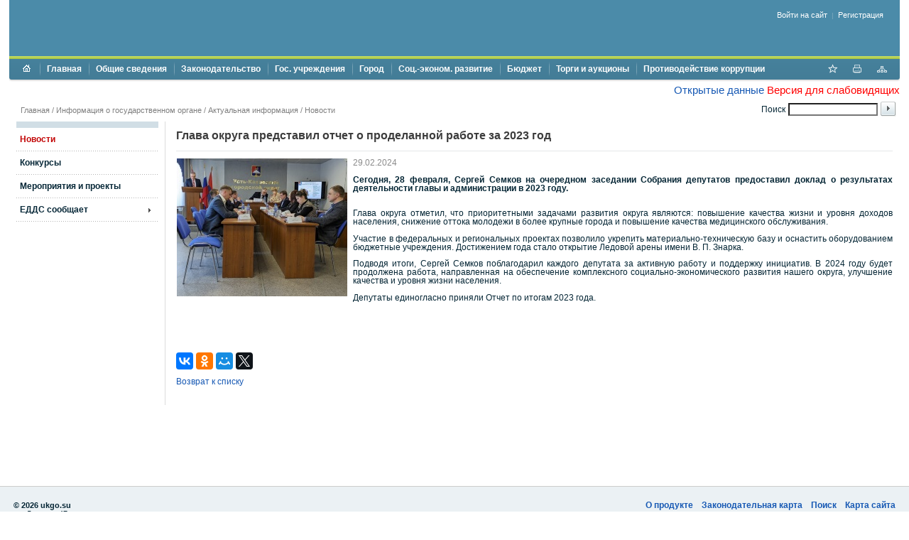

--- FILE ---
content_type: text/html; charset=UTF-8
request_url: https://admust-katav.ru/about/info/news/34656/
body_size: 14988
content:
<!DOCTYPE html PUBLIC "-//W3C//DTD XHTML 1.0 Transitional//EN" "http://www.w3.org/TR/xhtml1/DTD/xhtml1-transitional.dtd">
<html xmlns="http://www.w3.org/1999/xhtml" xml:lang="ru" lang="ru">
<head>
<meta name="google-site-verification" content="0_c5s10X7UYhP8Ji17KBvLcM-vRv2mo3zg9zvAs-5gk" />
<meta name="yandex-verification" content="149b7aa10770296f" />
<meta name="yandex-verification" content="1d863af1ccdda949" />
<meta 
	name="sputnik-verification" 
	content="a7dAQwHL1zobBnVp"
/>
<meta http-equiv="Content-Type" content="text/html; charset=UTF-8" />
<meta name="robots" content="index, follow" />
<meta name="keywords" content="государство Россия Российская Федерация" />
<meta name="description" content="Портал государственной организации" />
<link href="/bitrix/cache/css/s1/modern/page_4ba9e67e7ebfe29bf908fc96766f5f46/page_4ba9e67e7ebfe29bf908fc96766f5f46_v1.css?1748617818351" type="text/css"  rel="stylesheet" />
<link href="/bitrix/cache/css/s1/modern/template_fe153a42b78a09e87397ed438b1bf052/template_fe153a42b78a09e87397ed438b1bf052_v1.css?174861777126569" type="text/css"  data-template-style="true" rel="stylesheet" />
<script src="/bitrix/js/main/jquery/jquery-1.12.4.min.js?172715467197163"></script>


<script  src="/bitrix/cache/js/s1/modern/template_f52604c4e5a7f930ea3c03efbafb988d/template_f52604c4e5a7f930ea3c03efbafb988d_v1.js?174861777114119"></script>

<meta http-equiv="X-UA-Compatible" content="IE=7" />
<link rel="stylesheet" type="text/css" media="print" href="/bitrix/templates/modern/print.css" />
<link rel="alternate stylesheet" type="text/css" media="screen,projection" href="/bitrix/templates/modern/print.css" title="print" />
<title>Глава округа представил отчет о проделанной работе за 2023 год - Администрация Усть-Катавского городского округа</title>

<!--[if lt IE 6]><style type="text/css">#main-page{width:100%;} #page-content{width:100%;}</style><![endif]-->
<script type="text/javascript" src="/bitrix/templates/modern/script.js"></script>
<link rel="stylesheet" href="/banner-resources/banner.css">
</head>
<body>
 <script type="text/javascript">
       (function(d, t, p) {
           var j = d.createElement(t); j.async = true; j.type = "text/javascript";
           j.src = ("https:" == p ? "https:" : "http:") + "//stat.sputnik.ru/cnt.js";
           var s = d.getElementsByTagName(t)[0]; s.parentNode.insertBefore(j, s);
       })(document, "script", document.location.protocol);
    </script>


<div id="panel"></div>
          

<div id="page-container">
	<a href="#" onclick="return BackToDesignMode();" id="print-link-back">Вернуться к обычному виду</a>
	<div id="header">
      <div id="flash" style="padding:0;margin:0;"><div id="flash-replace">&nbsp;</div></div>
<script type="text/javascript"> 
var flashvars = {
  reg: '74',
  txt1: 'Администрация Усть-Катавского городского округа',
  txt2: 'официальный сайт',
  bgcolor: '0x4B8BA9',
  txt1c: '0x1759b4',
  txt2c: '0x1759b4',
  pict: '/images/coats/user/coat.png',
  onoff: '0'};
var params = {
  'wmode': 'transparent',
  'bgcolor': 'transparent',
  'menu': 'false'
};
var attributes = {};

swfobject.embedSWF("/bitrix/templates/modern/components/gosportal/header/color/map.swf", "flash-replace", "100%", "118", "9.0.0", "", flashvars, params, attributes);
</script>      <div id="auth">
        
<div id="login-form-window">
<div id="login-form-window-header">
<div onclick="return authFormWindow.CloseLoginForm()" id="close-form-window" title="Закрыть окно">Закрыть</div><b>Авторизация</b>
</div>
<form method="post" target="_top" action="/about/info/news/34656/?login=yes">
			<input type='hidden' name='backurl' value='/about/info/news/34656/' />
			<input type="hidden" name="AUTH_FORM" value="Y" />
	<input type="hidden" name="TYPE" value="AUTH" />
	<table align="center" cellspacing="0" cellpadding="4">
		<tr>
			<td align="right" width="30%">Логин:</td>
			<td><input type="text" name="USER_LOGIN" id="auth-user-login" maxlength="50" value="" size="12" tabindex="1" /></td>
		</tr>
		<tr>
			<td align="right">Пароль:</td>
			<td><input type="password" name="USER_PASSWORD" maxlength="50" size="12" tabindex="2" /><br /></td>
		</tr>
				<tr>
			<td></td>
			<td><input type="checkbox" id="USER_REMEMBER" name="USER_REMEMBER" value="Y" tabindex="3" checked="checked" /><label class="remember-text" for="USER_REMEMBER">Запомнить меня на этом компьютере</label></td>
		</tr>
				<tr>
			<td></td>
			<td>
				<input type="submit" name="Login" value="Войти на сайт" tabindex="4" /><br />
				<a href="/auth/?forgot_password=yes&amp;backurl=%2Fabout%2Finfo%2Fnews%2F34656%2F">Забыли пароль?</a><br />
									<a href="/auth/?register=yes&amp;backurl=%2Fabout%2Finfo%2Fnews%2F34656%2F">Регистрация</a><br />
							</td>
		</tr>
		<tr>
			<td></td>
			<td></td>
		</tr>
	</table>
</form>
</div>

<div class="auth-links">
	<a href="/auth/" onclick="return authFormWindow.ShowLoginForm()">Войти на сайт</a>
		<span>&nbsp;|&nbsp;</span>
	<a href="/auth/?register=yes&amp;backurl=%2Fabout%2Finfo%2Fnews%2F34656%2F">Регистрация</a>
	</div>

</div>
	</div>

	<div id="header-separator"></div>

	<div id="top-menu-section">
		
		<div id="site-icons">
			<a href="/search/map.php" class="sitemap-icon" title="Карта портала"></a>
			<a href="#print" onclick="SetPrintCSS(true)" rel="nofollow" class="print-icon" title="Версия для печати"></a>
			<a href="" onclick="return AddToBookmark()" class="favourite-icon" title="Добавить страницу в избранное"></a>
		</div>

		<div id="top-menu-left-corner">
			<div id="top-menu">
			
<ul id="horizontal-multilevel-menu">

<li><a href="/" class="root-item"><span class="root-home">&nbsp;</span></a></li>


					<li class="root-item"><div class="root-separator"></div><a href="/index.php" class="root-item">Главная</a></li>
			

		<li class="root-item"><div class="root-separator"></div><a href="/overview/" class="root-item">Общие сведения</a>
		<ul>
	

		<li><a href="/overview/administration/" class="parent">Администрация</a>
		<ul>
	

						<li><a href="/overview/administration/structure.php">Структура администрации</a></li>
			

						<li><a href="/overview/administration/leaders.php">Информация о главе и заместителях</a></li>
			

						<li><a href="/overview/administration/index.php">Бесплатная юридическая помощь</a></li>
			

		<li><a href="/city/citizens/" class="parent">Работа с обращениями граждан</a>
		<ul>
	

						<li><a href="/city/citizens/index.php">Порядок работы с обращениями граждан</a></li>
			

						<li><a href="/city/citizens/reshenie_sobraniya_deputatov_7_ot_27_01_2012_g.php">Решение собрания депутатов №7 от 27.01.2012 г.</a></li>
			

						<li><a href="/city/citizens/reception.php">График приёма граждан</a></li>
			

						<li><a href="/city/citizens/reports.php">Отчеты</a></li>
			

						<li class=" item-last"><a href="/city/citizens/feedback.php">Личный приём</a></li>
			
			</ul></li>
						<li><a href="/overview/administration/the_administrative_commission_of_administration_of_ust_katav_urban_district.php">Административная комиссия Усть-Катавского городского округа</a></li>
			

						<li><a href="/overview/arkhivnyy_otdel/index.php">Архивный отдел администрации Усть-Катавского городского округа</a></li>
			

						<li><a href="/overview/okhrana_truda/okhhrana_truda.php">Охрана труда</a></li>
			

						<li><a href="/overview/administration/informatsiya-o-zarabotnoy-plate-rabotnikov-mu-i-mp-ukgo.php">Информация о заработной плате работников МУ и МП УКГО</a></li>
			

						<li><a href="http://www.ukgo.su/city/contacts/kontakty.php">Контакты</a></li>
			

						<li><a href="/overview/administration/kadrovoe-obespechenie.php">Кадровое обеспечение</a></li>
			

		<li><a href="/overview/administration/podvedomstvennye-organizatsii/" class="parent">Подведомственные организации</a>
		<ul>
	

						<li><a href="/overview/administration/podvedomstvennye-organizatsii/mku-msk-mnogofunktsionalnyy-sportivnyy-kompleks.php">МКУ "МСК" Многофункциональный Спортивный Комплекс</a></li>
			

						<li><a href="/city/title19.php">МКУ ДО «СШ-СОК»</a></li>
			

						<li><a href="/city/social/zags/">Отдел ЗАГС администрации Усть-Катавского городского округа</a></li>
			

						<li class=" item-last"><a href="/overview/administration/podvedomstvennye-organizatsii/voenno-uchetnyy-stol-administratsii-ust-katavskogo-gorodskogo-okruga.php">Военно- учетный стол администрации Усть-Катавского городского округа</a></li>
			
			</ul></li>		</ul></li>
		<li><a href="/overview/localgovernment/" class="parent">Органы местного самоуправления</a>
		<ul>
	

		<li><a href="/overview/localgovernment/sobranie/" class="parent">Собрание депутатов</a>
		<ul>
	

						<li><a href="/overview/localgovernment/sobranie/mps.php">Депутатский корпус</a></li>
			

						<li><a href="/overview/localgovernment/sobranie/index.php">Аппарат</a></li>
			

						<li><a href="/overview/localgovernment/sobranie/the_position_of.php">Постоянные депутатские комиссии</a></li>
			

						<li><a href="/overview/localgovernment/sobranie/povestka_dnya_predstoyashchey_sessii.php">Повестка предстоящего заседания</a></li>
			

						<li><a href="/overview/localgovernment/sobranie/deputaty_ust_katavskogo_gorodskogo_okruga_za_rabotoy.php">Депутаты за работой</a></li>
			

						<li><a href="/overview/localgovernment/sobranie/dokumenty.php">Документы</a></li>
			

						<li><a href="/overview/localgovernment/sobranie/protivodeystvie_korruptsii.php">Противодействие коррупции</a></li>
			

						<li><a href="/overview/localgovernment/sobranie/territobshuprav/">Территориальное общественное самоуправление (ТОС)</a></li>
			

						<li><a href="/overview/localgovernment/sobranie/okhrana-truda.php">Охрана труда</a></li>
			

						<li class=" item-last"><a href="/overview/localgovernment/sobranie/konkurs-po-otboru-kandidatur-na-dolzhnost-glavy-ust-katavskogo-gorodskogo-okruga">Конкурс по отбору кандидатур на должность главы Усть-Катавского городского округа</a></li>
			
			</ul></li>
		<li><a href="/overview/localgovernment/ksk/" class="parent">КСК</a>
		<ul>
	

						<li><a href="/overview/localgovernment/ksk/Title1.php">Положения</a></li>
			

						<li><a href="/overview/localgovernment/ksk/otchety_ksk">Отчеты о работе КСК</a></li>
			

						<li><a href="/overview/localgovernment/ksk/Plan_raboti_KCK/title5.php">Планы работ КСК</a></li>
			

						<li><a href="/overview/localgovernment/ksk/protivodeystvie-korruptsii.php">Противодействие коррупции</a></li>
			

						<li><a href="/overview/localgovernment/ksk/ekspertiza_proekta_bydzeta/title6.php">Экспертиза проекта бюджета</a></li>
			

						<li><a href="/overview/localgovernment/ksk/external_audit_KSK.php">Внешняя проверка отчета об исполнении бюджета</a></li>
			

						<li><a href="/overview/localgovernment/ksk/audit-v-sfere-zakupok.php">Аудит в сфере закупок</a></li>
			

						<li class=" item-last"><a href="/overview/localgovernment/ksk/standarty-ksk-ukgo.php">Стандарты КСК УКГО</a></li>
			
			</ul></li>
						<li><a href="http://www.ukgo.su/finansovoe_upravlenie/obshchie_svedeniya/struktura_finorgana.php">Финансовое управление</a></li>
			

						<li><a href="http://uszn-uk.ru/">Управление социальной защиты населения</a></li>
			

						<li><a href="https://uo-admukgo.educhel.ru/">Управление образования</a></li>
			

						<li><a href="/upravlenie-kultury-administratsii-ust-katavskogo-gorodskogo-okruga/index.php">Управление культуры</a></li>
			

						<li><a href="http://www.ukgo.su/city/upravlenie_fizicheskoy_kultury_sporta_i_turizma/index.php">Отдел по физической культуре и спорту</a></li>
			

						<li><a href="https://www.ukgo.su/upravlenie-imushchestvennykh-i-zemelnykh-otnosheniy/">Управление имущественных и земельных отношений</a></li>
			

						<li class=" item-last"><a href="/upravlenie-infrastruktury-i-stroitelstva">Управление инфраструктуры и строительства</a></li>
			
			</ul></li>
		<li><a href="/overview/staffing/" class="parent">Сведения о численности муниципальных служащих и муниципальных учреждений</a>
		<ul>
	

						<li class=" item-last"><a href="/overview/staffing/dohody.php">Сведения о численности муниципальных служащих и работников муниципальных учреждений</a></li>
			
			</ul></li>		</ul></li>
		<li class="root-item"><div class="root-separator"></div><a href="/rulemaking/" class="root-item">Законодательство</a>
		<ul>
	

		<li><a href="/rulemaking/normative/" class="parent">Нормативно-правовые акты</a>
		<ul>
	

						<li><a href="/rulemaking/normative/index.php">Устав Округа</a></li>
			

						<li><a href="/rulemaking/normative/draft_charter.php">Проекты устава</a></li>
			

						<li><a href="/rulemaking/normative/meeting.php">Решения собрания</a></li>
			

						<li><a href="/rulemaking/normative/resolution.php">Постановления администрации Усть-Катавского городского округа</a></li>
			

						<li><a href="/rulemaking/normative/rasporyazheniya_administratsii_ust_katavskogo_gorodskogo_okruga.php">Распоряжения администрации Усть-Катавского городского округа</a></li>
			

						<li><a href="/rulemaking/normative/denial.php">Административные регламенты</a></li>
			

						<li><a href="/rulemaking/normative/munitsipalnye_programmy.php">Муниципальные программы</a></li>
			

						<li><a href="/rulemaking/normative/administrativnye_reglamenty.php">Проекты нормативных правовых актов</a></li>
			

						<li><a href="/rulemaking/normative/poryadok_obzhalovaniya.php">Порядок обжалования</a></li>
			

						<li class=" item-last"><a href="/rulemaking/normative/uchetnye-politiki-omsu.php">Учетные политики</a></li>
			
			</ul></li>
		<li><a href="/rulemaking/gosserv/" class="parent">Государственные и муниципальные услуги</a>
		<ul>
	

						<li class=" item-last"><a href="/rulemaking/gosserv/roster_of_municipal_services">Реестр муниципальных услуг</a></li>
			
			</ul></li>
						<li><a href="/rulemaking/hearings.php">Публичные слушания</a></li>
			

						<li class=" item-last"><a href="/rulemaking/obshchestvennye-obsuzhdeniya.php">Общественные обсуждения</a></li>
			
			</ul></li>
		<li class="root-item"><div class="root-separator"></div><a href="/institutions/" class="root-item">Гос. учреждения</a>
		<ul>
	

						<li><a href="/institutions/chelyabinskoy_obl_v_g_ust_katave/index.php">Отделение УФМС России по Челябинской обл. в г.Усть-Катаве</a></li>
			

						<li><a href="/institutions/index.php">Отделение судебных приставов по Катав-Ивановскому району и г. Усть-Катаву</a></li>
			

						<li><a href="/institutions/tax.php">Налоговая</a></li>
			

		<li><a href="/institutions/upfr/" class="parent">Социальный Фонд России</a>
		<ul>
	

						<li class=" item-last"><a href="/institutions/upfr/sotsialnye-vyplaty.php">Деятельность СФР</a></li>
			
			</ul></li>
						<li><a href="/institutions/ogs.php">ОГС в г. Златоуст отдел г. Усть-Катав</a></li>
			

						<li><a href="/institutions/registration.php">Усть-Катавский отдел Управления Росреестра по Челябинской области</a></li>
			

		<li><a href="/city/social/zags/" class="parent">ЗАГС</a>
		<ul>
	

						<li><a href="/city/social/zags/index.php">Контакты</a></li>
			

						<li><a href="/city/social/zags/title_5.php">График работы отдела ЗАГС</a></li>
			

						<li><a href="/city/social/zags/novosti.php">Новости</a></li>
			

						<li><a href="/city/social/zags/korruptsiya.php">Коррупция</a></li>
			

						<li><a href="/city/social/zags/Grafik_priema_gragdan_zags.php">Бланки заявлений</a></li>
			

						<li><a href="/city/social/zags/Polnomochiya_zags.php">Перечень полномочий отдела ЗАГС</a></li>
			

						<li><a href="/city/social/zags/title1.php">Информация по государственной регистрации заключения брака в торжестввенной и неторжественной обстановке</a></li>
			

						<li><a href="/city/social/zags/title2.php">Государственная пошлина</a></li>
			

						<li><a href="/city/social/zags/title3.php">Проставление штампа "Апостиль" на документы, выданные органами ЗАГС Челябинской области</a></li>
			

						<li><a href="/city/social/zags/title.php">Отказ в государственной регистрации акта гражданского состояния и порядок его обжалования</a></li>
			

						<li><a href="/city/social/zags/normativno_pravovye_dokumenty.php">Нормативно-правовые документы</a></li>
			

						<li><a href="/city/social/zags/gosudarstvennaya_usluga_po_istrebovaniyu_lokumentov_s_inostrannogo_gosudarstva.php">Государственная услуга по истребованию локументов с иностранного государства</a></li>
			

						<li><a href="/city/social/zags/elektronnie_uslugi_okasivaemie_ZAGS.php">Электронные услуги, оказываемые органами ЗАГС</a></li>
			

						<li class=" item-last"><a href="/city/social/zags/zaklyuchenie_braka_s_inostrannymi_grazhdanami_na_territorii_rf.php">Заключение брака с иностранными гражданами на территории РФ</a></li>
			
			</ul></li>
						<li><a href="/institutions/ttle17.php">Прокурор г.Усть-Катава разъясняет закон</a></li>
			

						<li><a href="/institutions/novosti_prokuratury_g_ust_katava.php">Новости прокуратуры г.Усть-Катава</a></li>
			

						<li><a href="/institutions/zlatoustovskaya_transportnaya_prokuratura.php">Златоустовская транспортная прокуратура</a></li>
			

						<li><a href="/institutions/otdel_politsii_16_mo_mvd_rf_katav_ivanovskiy_chelyabinskoy_oblasti/informatsiya_ob_otdele.php">Отдел МВД России по Усть-Катавскому городскому округу Челябинской области</a></li>
			

		<li><a href="/institutions/otdel-litsenzionno-razreshitelnoy-raboty-upravleniya-rosgvardii-po-chelyabinskoy-oblasti/" class="parent">Отдел лицензионно- разрешительной работы Управления Росгвардии по Челябинской области</a>
		<ul>
	

						<li><a href="/institutions/otdel-litsenzionno-razreshitelnoy-raboty-upravleniya-rosgvardii-po-chelyabinskoy-oblasti/ob-otdele.php">Об отделе</a></li>
			

						<li><a href="/institutions/otdel-litsenzionno-razreshitelnoy-raboty-upravleniya-rosgvardii-po-chelyabinskoy-oblasti/novosti.php">Новости</a></li>
			

						<li><a href="/institutions/otdel-litsenzionno-razreshitelnoy-raboty-upravleniya-rosgvardii-po-chelyabinskoy-oblasti/informatsiya-dlya-naseleniya.php">Информация для населения</a></li>
			

						<li class=" item-last"><a href="/institutions/otdel-litsenzionno-razreshitelnoy-raboty-upravleniya-rosgvardii-po-chelyabinskoy-oblasti/normativno-pravovye-akty.php">Нормативно- правовые акты</a></li>
			
			</ul></li>
						<li><a href="/fssrf">Территориальный отдел ОГАУ "МФЦ Челябинской области" в Усть-Катавском городском округе</a></li>
			

						<li class=" item-last"><a href="/institutions/movo_po_g_katav_ivanovsku_i_g_ust_katavu_filial_fgku_uvo_vng_mvd_rossii_po_chelyabinskoy_oblasti.php">МОВО по г.Катав-Ивановску и г.Усть-Катаву – филиал ФГКУ "УВО ВНГ России по Челябинской области"</a></li>
			
			</ul></li>
		<li class="root-item"><div class="root-separator"></div><a href="/city/" class="root-item">Город</a>
		<ul>
	

						<li><a href="/city/index.php">Город</a></li>
			

						<li><a href="/city/dostupnaya-sreda-dlya-invalidov-i-drugikh-malomobilnykh-grupp-naseleniya/index.php">Доступная среда для инвалилов и других маломобильных групп населения</a></li>
			

		<li><a href="/city/contacts/" class="parent">Контакты экстренных и аварийных служб</a>
		<ul>
	

						<li class=" item-last"><a href="/city/contacts/index.php">Все экстренные и аварийные службы</a></li>
			
			</ul></li>
						<li><a href="http://www.ukgo.su/city/counterterrorism.php">Антитеррористическая комиссия администрации Усть-Катавского городского округа</a></li>
			

						<li><a href="http://www.ukgo.su/city/extremism.php">Межведомственная комиссия по вопросам противодействия проявлениям экстремизма на территории Усть-Катавского городского округа</a></li>
			

						<li><a href="/city/mezhvedomstvennaya-antinarkoticheskaya-komissiya.php">Межведомственная антинаркотическая комиссия</a></li>
			

						<li><a href="/city/mezhvedomstvennaya-komissiya-po-profilaktike-pravonarusheniy.php">Межведомственная комиссия по профилактике правонарушений</a></li>
			

		<li><a href="/city/otdel_go_i_chs_informiruet/" class="parent">Отдел общественной безопасности</a>
		<ul>
	

						<li><a href="http://74.mchs.gov.ru/operationalpage/dailyforecast">Прогноз МЧС России</a></li>
			

						<li><a href="/city/otdel_go_i_chs_informiruet/normativnaya_baza.php">Эвакуация</a></li>
			

						<li><a href="/city/otdel_go_i_chs_informiruet/zadachi_i_funktsii.php">Задачи и функции</a></li>
			

						<li><a href="/city/otdel_go_i_chs_informiruet/informatsiya.php">Информация</a></li>
			

						<li><a href="/city/otdel_go_i_chs_informiruet/operativnaya_informatsiya.php">Оперативная информация</a></li>
			

						<li><a href="/city/otdel_go_i_chs_informiruet/rasporyadok_raboty.php">Распорядок работы</a></li>
			

						<li class=" item-last"><a href="/city/otdel_go_i_chs_informiruet/kontakty.php">Контакты</a></li>
			
			</ul></li>
		<li><a href="/city/mobilizatsionnyy-otdel/" class="parent">Мобилизационный отдел</a>
		<ul>
	

						<li><a href="/city/mobilizatsionnyy-otdel/index.php"></a></li>
			

						<li><a href="/city/mobilizatsionnyy-otdel/informatsiya.php">Информация</a></li>
			

						<li class=" item-last"><a href="/city/mobilizatsionnyy-otdel/kontakty.php">Контакты</a></li>
			
			</ul></li>
						<li><a href="/city/obshchestvennaya_priemnaya_gubernatora_chelyabinskoy_oblasti_v_g_ust_katav.php">Общественная приемная Губернатора Челябинской области в г.Усть-Катав</a></li>
			

						<li><a href="/obshchestvennyy_sovet/index.php">Общественная палата Усть-Катавского городского округа</a></li>
			

						<li><a href="/city/obshestv_dvizenie/index.php">Общественные организации и движения</a></li>
			

		<li><a href="/city/sotsialno-orientirovannye-nekommercheskie-organizatsii-sonko/" class="parent">Социально ориентированные некоммерческие организации (СОНКО)</a>
		<ul>
	

						<li><a href="/city/sotsialno-orientirovannye-nekommercheskie-organizatsii-sonko/munitsipalnye-programmy.php">Поддержка СОНКО</a></li>
			

						<li class=" item-last"><a href="https://президентскиегранты.рф/public/contest/index">Президентские гранты</a></li>
			
			</ul></li>
		<li><a href="/city/social/" class="parent">Социальное обеспечение</a>
		<ul>
	

						<li><a href="/city/social/index.php">Управление социальной защиты населения администрации УКГО</a></li>
			

						<li><a href="/city/social/employment_center/title.php">Центр занятости населения города Усть-Катава</a></li>
			

						<li><a href="/city/social/medicine.php">ФГБУЗ МСЧ №162 ФМБА России</a></li>
			

						<li><a href="/city/social/ses.php">ФГУБЗ "Центр гигиены и эпидемиологии № 162 Федерального медико-биологического агенства"</a></li>
			

						<li class=" item-last"><a href="/city/social/veterinarians.php">Усть-Катавская ветлечебница</a></li>
			
			</ul></li>
						<li><a href="/city/komissii-po-delam-nesovershennoletnikh-i-zashchite-ikh-prav.php">Комиссии по делам несовершеннолетних и защите их прав</a></li>
			

						<li><a href="/city/rosstat_federalnoe_statisticheskoe_nablyudenie.php">Челябинскстат</a></li>
			

		<li><a href="/city/gradostroitelnaya-informatsiya/" class="parent">Градостроительная информация</a>
		<ul>
	

						<li><a href="/city/gradostroitelnaya-informatsiya/otdel_arkhitektury_i_gradostroitelstva.php">Отдел архитектуры и градостроительства</a></li>
			

						<li><a href="/city/gradostroitelnaya-informatsiya/arkhitektura_i_gradostroitelstvo.php">Статистическая информация и иные сведения о градостроительной деятельности</a></li>
			

						<li><a href="/city/gradostroitelnaya-informatsiya/administrativnye-reglamenty-otdela-arkhitektury.php">Административные регламенты отдела архитектуры и градостроительства</a></li>
			

		<li><a href="/city/gradostroitelnaya-informatsiya/pravila-zemlepolzovaniya-i-zastroyki/" class="parent">Правила землепользования и застройки</a>
		<ul>
	

						<li><a href="/city/gradostroitelnaya-informatsiya/pravila-zemlepolzovaniya-i-zastroyki/proekty-pravil-zemlepolzovaniya-i-zastroyki-ust-katavskogo-gorodskogo-okruga.php">Правила землепользования и застройки Усть-Катавского городского округа</a></li>
			

						<li><a href="/city/gradostroitelnaya-informatsiya/pravila-zemlepolzovaniya-i-zastroyki/komissiya-po-podgotovke-pravil-zemlepolzovaniya-i-zastroyki.php">Комиссия по подготовке правил землепользования и застройки</a></li>
			

						<li><a href="/city/gradostroitelnaya-informatsiya/pravila-zemlepolzovaniya-i-zastroyki/poryadok-polucheniya-razresheniya-na-uslovno-razreshennyy-vid-ispolzovaniya-zemelnogo-uchastka-ili-o.php">Порядок получения разрешения на условно разрешенный вид использования земельного участка или объекта капитального строительства</a></li>
			

						<li><a href="/city/gradostroitelnaya-informatsiya/pravila-zemlepolzovaniya-i-zastroyki/zaklyucheniya-o-rezultatakh-publichnykh-slushaniy-i-prinyatye-resheniya-po-voprosu-predostavleniya-r.php">Заключения о результатах публичных слушаний и принятые решения по вопросу предоставления разрешения на условно разрешенный вид использования</a></li>
			

						<li><a href="/city/gradostroitelnaya-informatsiya/pravila-zemlepolzovaniya-i-zastroyki/poryadok-polucheniya-razresheniya-na-otklonenie-ot-predelnykh-parametrov-razreshennogo-stroitelstva-.php">Порядок получения разрешения на отклонение от предельных параметров разрешенного строительства, реконструкции объектов капитального строительства</a></li>
			

						<li><a href="/city/gradostroitelnaya-informatsiya/pravila-zemlepolzovaniya-i-zastroyki/zaklyucheniya-o-rezultatakh-publichnykh-slushaniy-i-prinyatye-resheniya-po-voprosu-predostavleniya-1.php">Заключения о результатах публичных слушаний и принятые решения по вопросу предоставления разрешения на отклонение от предельных параметров разрешенного строительства, реконструкции объектов капитального строительства</a></li>
			

						<li><a href="/city/gradostroitelnaya-informatsiya/pravila-zemlepolzovaniya-i-zastroyki/proekt-izmeneniy-v-pravila-zemlepolzovaniya-i-zastroyki.php">Протоколы публичных слушаний по проекту Правил</a></li>
			

						<li class=" item-last"><a href="/city/gradostroitelnaya-informatsiya/pravila-zemlepolzovaniya-i-zastroyki/zaklyuchenie-o-rezultatakh-publichnykh-slushaniy-po-proektu-pravil-izmeneniy-v-nikh.php">Заключение о результатах публичных слушаний по проекту Правил, изменений в них</a></li>
			
			</ul></li>
		<li><a href="/city/gradostroitelnaya-informatsiya/dokumenty-territorialnogo-planirovaniya/" class="parent">Документы территориального планирования</a>
		<ul>
	

						<li><a href="/city/gradostroitelnaya-informatsiya/dokumenty-territorialnogo-planirovaniya/skhemy-territorialnogo-planirovaniya-ust-katavskogo-gorodskogo-okruga.php">Схемы территориального планирования Усть-Катавского городского округа</a></li>
			

						<li><a href="/city/gradostroitelnaya-informatsiya/dokumenty-territorialnogo-planirovaniya/generalnye-plany-ust-katavskogo-gorodskogo-okruga.php">Генеральный план Усть-Катавского городского округа</a></li>
			

						<li><a href="/city/gradostroitelnaya-informatsiya/dokumenty-territorialnogo-planirovaniya/generalnyy-plan-goroda-ust-katava.php">Генеральный план города Усть-Катава (не действующий)</a></li>
			

						<li><a href="/city/gradostroitelnaya-informatsiya/dokumenty-territorialnogo-planirovaniya/proekt-izmeneniy-v-generalnyy-plan.php">Проект изменений в Генеральный план</a></li>
			

						<li><a href="/city/gradostroitelnaya-informatsiya/dokumenty-territorialnogo-planirovaniya/mestnye-normativy-gradostroitelnogo-proektirovaniya.php">Местные нормативы градостроительного проектирования</a></li>
			

						<li class=" item-last"><a href="/city/gradostroitelnaya-informatsiya/dokumenty-territorialnogo-planirovaniya/programmy-kompleksnogo-razvitiya-ust-katavskogo-gorodskogo-okruga.php">Программы комплексного развития Усть-Катавского городского округа</a></li>
			
			</ul></li>
		<li><a href="/city/gradostroitelnaya-informatsiya/dokumentatsiya-po-planirovke-territorii/" class="parent">Документация по планировке территории</a>
		<ul>
	

						<li><a href="/city/gradostroitelnaya-informatsiya/dokumentatsiya-po-planirovke-territorii/poryadok-podgotovki-i-utverzhdeniya-dokumentatsii-po-planirovke-territorii.php">Порядок подготовки и утверждения документации по планировке территории</a></li>
			

						<li class=" item-last"><a href="/city/gradostroitelnaya-informatsiya/dokumentatsiya-po-planirovke-territorii/proekty-planirovki-territorii-materialy-po-ikh-obosnovaniyu.php">Проекты планировки территории, материалы по их обоснованию</a></li>
			
			</ul></li>
						<li><a href="/city/gradostroitelnaya-informatsiya/publichnye-slushaniya.php">Информация для застройщиков</a></li>
			

						<li><a href="/city/gradostroitelnaya-informatsiya/munitsipalnye-programmy.php">Положения отдела архитектуры и градостроительства</a></li>
			

						<li><a href="/city/gradostroitelnaya-informatsiya/novosti-v-sfere-gradostroitelstva.php">Новости в сфере градостроительства</a></li>
			

						<li><a href="/city/gradostroitelnaya-informatsiya/priobresti-zemelnyy-uchastok.php">Приобрести земельный участок</a></li>
			

						<li><a href="/city/gradostroitelnaya-informatsiya/poluchit-uslugu-v-sfere-stroitelstva.php">Получить услугу в сфере строительства</a></li>
			

						<li><a href="/city/gradostroitelnaya-informatsiya/ischerpyvayushchie-perechni-protsedur-v-sfere-stroitelstva.php">Исчерпывающие перечни процедур в сфере строительства</a></li>
			

						<li><a href="/city/gradostroitelnaya-informatsiya/ekspertiza-inzhenernykh-izyskaniy-i-proektnoy-dokumentatsii.php">Экспертиза инженерных изысканий и проектной документации</a></li>
			

						<li><a href="/city/gradostroitelnaya-informatsiya/kalkulyator-protsedur-infografika-videoroliki-buklety.php">Калькулятор процедур. Инфографика. Видеоролики. Буклеты.</a></li>
			

						<li><a href="/city/gradostroitelnaya-informatsiya/poluchit-svedeniya-iz-informatsionnykh-sistem-v-sfere-gradostroitelnoy-deyatelnosti.php">Получить сведения из информационных систем в сфере градостроительной деятельности</a></li>
			

						<li><a href="/city/gradostroitelnaya-informatsiya/grafik-obuchayushchikh-seminarov-dlya-uchastnikov-gradostroitelnoy-deyatelnosti.php">График обучающих семинаров для участников градостроительной деятельности</a></li>
			

						<li><a href="/city/gradostroitelnaya-informatsiya/poleznye-ssylki.php">Полезные ссылки</a></li>
			

						<li><a href="/city/gradostroitelnaya-informatsiya/obshchestvennye-obsuzhdeniya-publichnye-slushaniya.php">Общественные обсуждения, публичные слушания</a></li>
			

						<li><a href="/city/gradostroitelnaya-informatsiya/skhemy-razmeshcheniya-reklamnykh-konstruktsiy-na-territorii-ust-katavskogo-gorodskogo-okruga.php">Схемы размещения рекламных конструкций на территории Усть-Катавского городского округа</a></li>
			

						<li><a href="/city/gradostroitelnaya-informatsiya/programmy.php">Программы</a></li>
			

						<li><a href="/city/gradostroitelnaya-informatsiya/goryachaya-liniya.php">Горячая линия</a></li>
			

		<li><a href="/city/gradostroitelnaya-informatsiya/dokumentatsiya-po-planirovke-territorii/" class="parent">Документация по планировке территории</a>
		<ul>
	

						<li><a href="/city/gradostroitelnaya-informatsiya/dokumentatsiya-po-planirovke-territorii/poryadok-podgotovki-i-utverzhdeniya-dokumentatsii-po-planirovke-territorii.php">Порядок подготовки и утверждения документации по планировке территории</a></li>
			

						<li class=" item-last"><a href="/city/gradostroitelnaya-informatsiya/dokumentatsiya-po-planirovke-territorii/proekty-planirovki-territorii-materialy-po-ikh-obosnovaniyu.php">Проекты планировки территории, материалы по их обоснованию</a></li>
			
			</ul></li>
						<li><a href="/city/gradostroitelnaya-informatsiya/informatsiya-ob-organakh-predostavlyayushchikh-uslugu-v-sfere-stroitelstva.php">Информация об органах предоставляющих услугу в сфере строительства</a></li>
			

						<li class=" item-last"><a href="/city/gradostroitelnaya-informatsiya/pravila-blagoustroystva.php">Правила благоустройства</a></li>
			
			</ul></li>
		<li><a href="/city/informatsionnaya-bezopasnost/" class="parent">Информационная безопасность</a>
		<ul>
	

						<li class=" item-last"><a href="/city/informatsionnaya-bezopasnost/index.php">Новости</a></li>
			
			</ul></li>
						<li class=" item-last"><a href="/city/plany-podgotovki-k-otopitelnomu-periodu.php">Подготовка к отопительному периоду</a></li>
			
			</ul></li>
		<li class="root-item"><div class="root-separator"></div><a href="/development/" class="root-item">Соц.-эконом. развитие</a>
		<ul>
	

						<li><a href="/city/gradostroitelnaya-informatsiya/otdel_arkhitektury_i_gradostroitelstva.php">Отдел архитектуры и градостроительства</a></li>
			

		<li><a href="/development/economy/" class="parent">Экономика</a>
		<ul>
	

						<li><a href="/development/economy/otchyety_glavy_ust_katavskogo_gorodskogo_okruga.php">Годовые доклады главы</a></li>
			

						<li><a href="/development/economy/programs.php">Муниципальные программы</a></li>
			

						<li><a href="/development/economy/statistics.php">Показатели экономики</a></li>
			

						<li><a href="/development/economy/investitsionnoe_razvitie.php">Инвестиционное развитие</a></li>
			

						<li><a href="/development/economy/prognoz.php">Прогноз</a></li>
			

						<li><a href="/development/economy/informatsiya_dlya_naseleniya.php">Информация для организаций и населения</a></li>
			

						<li><a href="/development/economy/sodeystvie-razvitiyu-konkurentsii.php">Содействие развитию конкуренции</a></li>
			

						<li><a href="/development/economy/chastno-munitsipalnoe-partnerstvo.php">Муниципально-частное партнерство</a></li>
			

						<li class=" item-last"><a href="/development/economy/predpensionnyy-vozrast.php">Нелегальная занятость</a></li>
			
			</ul></li>
		<li><a href="/development/smallbusiness/" class="parent">Малый бизнес</a>
		<ul>
	

						<li><a href="/development/smallbusiness/obyavlenie.php">Креативные (творческие) индустрии</a></li>
			

						<li><a href="/development/smallbusiness/konkursy.php">Конкурсы</a></li>
			

						<li><a href="/development/smallbusiness/index.php">Официальные документы по развитию предпринимательства</a></li>
			

						<li><a href="/development/smallbusiness/organizations.php">Перечень организаций и ИП, статистика</a></li>
			

						<li><a href="/development/smallbusiness/transport.php">Транспорт</a></li>
			

						<li><a href="/development/smallbusiness/podderzhka-malogo-biznesa.php">Поддержка малого бизнеса</a></li>
			

						<li><a href="/development/smallbusiness/obshchestvennyy-koordinatsionnyy-sovet-ust-katavskogo-gorodskogo-okruga.php">Общественный координационный совет Усть-Катавского городского округа</a></li>
			

						<li><a href="/development/smallbusiness/potrebitelskiy-rynok.php">Потребительский рынок</a></li>
			

						<li><a href="/development/smallbusiness/upolnomochennyy-po-zashchite-prav-predprinimateley-po-ust-katavskomu-gorodskomu-okrugu.php">Общественный представитель Уполномоченного по защите прав предпринимателей по Усть-Катавскому городскому округу</a></li>
			

						<li class=" item-last"><a href="/development/smallbusiness/federalnoe-zakonodatelstvo.php">Федеральное законодательство, региональное законодательство</a></li>
			
			</ul></li>
						<li><a href="/development/zashchita-prav-potrebiteley.php">Защита прав потребителей</a></li>
			

						<li><a href="/development/zhkkh/normativno_pravovye_akty.php">ЖКХ</a></li>
			

		<li><a href="/development/rates/" class="parent">Тарифы</a>
		<ul>
	

						<li><a href="/development/rates/index.php">ООО НУК</a></li>
			

						<li><a href="/development/rates/water.php">ООО Городской Водопровод</a></li>
			

						<li><a href="/development/rates/ooo_stokservis.php">ООО СтокСервис</a></li>
			

						<li><a href="/development/rates/urban_cleansing_complex.php">ООО Городской очистной комплекс</a></li>
			

						<li><a href="/development/rates/u_k_vodokanal.php">ООО Усть-Катавский Водоканал</a></li>
			

						<li><a href="/development/rates/mup_smu.php">МУП "СМУ-1"</a></li>
			

						<li><a href="/development/rates/thermal.php">ООО Теплоэнергетика</a></li>
			

						<li><a href="/development/rates/gsb.php">МУП ГСБ</a></li>
			

						<li><a href="/development/rates/ltd_zhilservis.php">ООО ЖИЛСЕРВИС</a></li>
			

						<li><a href="/development/rates/komunalnye_sistemy/index.php">ООО Коммунальные системы</a></li>
			

						<li class=" item-last"><a href="/development/rates/uk_ip_serebryakov.php">УК ИП Серебряков</a></li>
			
			</ul></li>
		<li><a href="/development/munorder/" class="parent">Торги и аукционы</a>
		<ul>
	

						<li><a href="/development/munorder/auktsiony_po_zemelnym_uchastkam.php">Аукционы (конкурсы) по земельным участкам</a></li>
			

						<li><a href="/development/munorder/privatization_of_municipal_property.php">Приватизация Муниципального имущества</a></li>
			

						<li><a href="/development/munorder/munitsipalnyy_zakaz_fz_44_ot_05_04_2013/">Торги и аукционы по ФЗ №44</a></li>
			

						<li><a href="/development/munorder/reestr-munitsipalnogo-imushchestva.php">Реестр муниципального имущества</a></li>
			

		<li><a href="/development/munorder/old-order/" class="parent">Архив 2014</a>
		<ul>
	

						<li><a href="/development/munorder/old-order/quotations.php">Котировки</a></li>
			

						<li><a href="/development/munorder/old-order/konkurs.php">Конкурсы</a></li>
			

						<li><a href="/development/munorder/old-order/auctions.php">Аукционы</a></li>
			

						<li><a href="/development/munorder/old-order/mess.php">Участие в торгах</a></li>
			

						<li><a href="/development/munorder/old-order/Isvesheniya po torgam.php">Извещения по торгам на аренду</a></li>
			

						<li><a href="/development/munorder/old-order/registration.php">Регистрация</a></li>
			

						<li><a href="/development/munorder/old-order/Isveshenie po torgam.php"></a></li>
			

						<li><a href="/development/munorder/old-order/Protokoli torgov.php">Протоколы торгов</a></li>
			

						<li><a href="/development/munorder/old-order/Aukcionnaya_ Doc.php">Аукционная документация</a></li>
			

						<li><a href="/development/munorder/old-order/page1.php">О внесении изменений в извещения и документацию об аукционах</a></li>
			

						<li><a href="/development/munorder/old-order/page2.php">Разъяснение Положений конкурсной документации</a></li>
			

						<li><a href="/development/munorder/old-order/page3.php">Договоры купли-продажи</a></li>
			

						<li><a href="/development/munorder/old-order/page4.php">Извещения об отчуждении</a></li>
			

						<li><a href="/development/munorder/old-order/Privatizaciya_Mun_Imush.php">Приватизация Муниципального имущества</a></li>
			

						<li><a href="/development/munorder/old-order/normative_legal_acts.php">Нормативно-правовые акты</a></li>
			

						<li><a href="/development/munorder/old-order/list_of_land.php">Перечень земельных участков</a></li>
			

						<li class=" item-last"><a href="/development/munorder/old-order/index.php">Архив реестров контрактов</a></li>
			
			</ul></li>
						<li><a href="/munitsipalnyy_zakaz_2012/izveshchenie.php">Архив 2012</a></li>
			

						<li><a href="/development/munorder/fz94.php">Архив</a></li>
			

						<li class=" item-last"><a href="/development/munorder/reestr-planiruemykh-zakupok-po-natsproektam-na-2022-god.php">Реестр планируемых закупок по нацпроектам на 2022 год</a></li>
			
			</ul></li>
						<li><a href="/development/litsenzirovanie_alkogolnoy_produktsii/licenz_alkogol.php">Лицензирование алкогольной продукции</a></li>
			

						<li><a href="http://www.ukgo.su/development/smallbusiness/transport.php">Транспорт</a></li>
			

						<li><a href="/development/proektnaya_deyatelnost.php">Проектная деятельность</a></li>
			

		<li><a href="/development/sotsialnoe-i-ekonomicheskoe-partnerstvo/" class="parent">Социальное и экономическое партнерство</a>
		<ul>
	

						<li><a href="/development/sotsialnoe-i-ekonomicheskoe-partnerstvo/sotsialnoe-i-ekonomicheskoe-partnerstvo.php">Социальное и экономическое партнерство</a></li>
			

						<li><a href="/development/sotsialnoe-i-ekonomicheskoe-partnerstvo/normativnaya-dokumentatsiya.php">Нормативная документация</a></li>
			

						<li><a href="/development/sotsialnoe-i-ekonomicheskoe-partnerstvo/informatsiya.php">Информация</a></li>
			

						<li class=" item-last"><a href="/development/sotsialnoe-i-ekonomicheskoe-partnerstvo/trekhstoronnyaya-komissiya.php">Трехсторонняя комиссия</a></li>
			
			</ul></li>
						<li><a href="/sonko/normativno-pravovye-akty.php">СОНКО</a></li>
			

						<li><a href="/development/szpk/soglashenie-o-zashchite-i-pooshchrenii-kapitalovlozheniy.php">СЗПК</a></li>
			

						<li><a href="/development/selskoe-khozyaystvo.php">Сельское хозяйство</a></li>
			

		<li><a href="/natsionalnye-proekty-ukgo/" class="parent">Национальные проекты</a>
		<ul>
	

						<li><a href="/natsionalnye-proekty-ukgo/novosti.php">Новости</a></li>
			

						<li><a href="/natsionalnye-proekty-ukgo/demogratsiya.php">Демография</a></li>
			

						<li><a href="/natsionalnye-proekty-ukgo/obrazovanie.php">Образование</a></li>
			

						<li><a href="/natsionalnye-proekty-ukgo/kultura.php">Культура</a></li>
			

						<li><a href="/natsionalnye-proekty-ukgo/ekologiya.php">Экология</a></li>
			

						<li><a href=""></a></li>
			

						<li class=" item-last"><a href="/natsionalnye-proekty-ukgo/zhile-i-gorodskaya-sreda.php">Жилье и городская среда</a></li>
			
			</ul></li>		</ul></li>
		<li class="root-item"><div class="root-separator"></div><a href="/budget_go/" class="root-item">Бюджет</a>
		<ul>
	

						<li><a href="/budget_go/index.php">Реестр расходных обязательств</a></li>
			

						<li><a href="/budget_go/proekt_byudzheta/index.php">Проект бюджета</a></li>
			

						<li><a href="/budget_go/byudzhet_okruga_na_2013_god_i_na_planovyy_period_2014_i_2015_godov/byudzhet_okruga_na_2013_god_i_na_planovyy_period_2014_i_2015_godov.php">Мероприятия по повышению доходов</a></li>
			

		<li><a href="/budget_go/ispolnenie_byudzheta/" class="parent">Исполнение бюджета</a>
		<ul>
	

						<li><a href="/budget_go/ispolnenie_byudzheta/2016-god.php">2016 год</a></li>
			

						<li><a href="/budget_go/ispolnenie_byudzheta/2017-god.php">2017 год</a></li>
			

						<li><a href="/budget_go/ispolnenie_byudzheta/2018-god.php">2018 год</a></li>
			

						<li><a href="/budget_go/ispolnenie_byudzheta/2019-god.php">2019 год</a></li>
			

						<li><a href="/budget_go/ispolnenie_byudzheta/2020-god.php">2020 год</a></li>
			

						<li><a href="/budget_go/ispolnenie_byudzheta/2021-god.php">2021 год</a></li>
			

						<li><a href="/budget_go/ispolnenie_byudzheta/2022-god.php">2022 год</a></li>
			

						<li><a href="/budget_go/ispolnenie_byudzheta/2023-god.php">2023 год</a></li>
			

						<li><a href="/budget_go/ispolnenie_byudzheta/2024-god.php">2024 год</a></li>
			

						<li class=" item-last"><a href="/budget_go/ispolnenie_byudzheta/2025-god.php">2025 год</a></li>
			
			</ul></li>
						<li><a href="/budget_go/byudzhet_2015.php">Бюджет 2015</a></li>
			

						<li><a href="/budget_go/byudzhet_2016.php">Бюджет 2016</a></li>
			

						<li><a href="/budget_go/byudzhet_2017.php">Бюджет 2017</a></li>
			

						<li><a href="/budget_go/byudzhet-2018.php">Бюджет 2018</a></li>
			

						<li><a href="/budget_go/byudzhet-2019.php">Бюджет 2019</a></li>
			

						<li><a href="/budget_go/byudzhet-2020.php">Бюджет 2020</a></li>
			

						<li><a href="/budget_go/byudzhet-2021.php">Бюджет 2021</a></li>
			

						<li><a href="/budget_go/byudzhet-2022.php">Бюджет 2022</a></li>
			

						<li><a href="/budget_go/byudzhet_2023.php">Бюджет 2023</a></li>
			

						<li><a href="/budget_go/byudzhet-2024.php">Бюджет 2024</a></li>
			

						<li><a href="/budget_go/byudzhet-2025.php">Бюджет 2025</a></li>
			

						<li><a href="/budget_go/byudzhet-2026.php">Бюджет 2026</a></li>
			

						<li><a href="/budget_go/materialy_po_publichnym_slushaniyam_po_proektu_byudzheta/index.php">Публичные слушания по проекту бюджета</a></li>
			

						<li><a href="/budget_go/materialy_po_publichnym_slushaniyam_po_otchetnosti/index.php">Публичные слушания по отчету об исполнении бюджета</a></li>
			

						<li class=" item-last"><a href="/budget_go/byudzhet_dlya_grazhdan_na_2015_god/">Бюджет для граждан</a></li>
			
			</ul></li>
					<li class="root-item"><div class="root-separator"></div><a href="/development/munorder/munitsipalnyy_zakaz_fz_44_ot_05_04_2013/" class="root-item">Торги и аукционы</a></li>
			

		<li class="root-item"><div class="root-separator"></div><a href="/potiv_korrup/" class="root-item">Противодействие                    коррупции</a>
		<ul>
	

						<li><a href="/potiv_korrup/normativnye_akty/normativka.php">Нормативные правовые и иные акты в сфере противодействия коррупции</a></li>
			

						<li><a href="/potiv_korrup/antikorruptsionnaya_ekspertiza">Антикоррупционная экспертиза</a></li>
			

						<li><a href="/potiv_korrup/metodicheskie_materialy/metodika.php">Методические материалы</a></li>
			

						<li><a href="/potiv_korrup/formy/formy.php">Формы документов, связанные с противодействием коррупции, для заполнения</a></li>
			

						<li><a href="/potiv_korrup/svedeniya_o_dokhodakh/index.php">Сведения о доходах, расходах, об имуществе и обязательствах имущественного характера</a></li>
			

						<li><a href="/potiv_korrup/plany_protivodeystviya_korruptsii/">Планы мероприятий по противодействию коррупции</a></li>
			

						<li class=" item-last"><a href="/potiv_korrup/komissii-po-protivodeystviyu-korruptsii.php">Комиссии по противодействию коррупции</a></li>
			</ul></li></ul>
<div class="menu-clear-left"></div></div>
		</div>

	</div>

    <div style="text-align:right; padding:3px 0; font-size:1.2em;">
        <a title="Версия для слабовидящих" href="/otkrytye-dannye/index.php">Открытые данные</a>
        <a style="color:#F00;" title="Версия для слабовидящих" href="/about/info/news/34656/?type=special">Версия для слабовидящих</a>
    </div>

		<div id="breadcumb-section">

		<div id="search">
			<form method="get" action="/search/">
				<span class="search-text">Поиск</span>
				<input class="search-field" type="text" name="q"/>
				<input class="search-submit" type="image" alt="" src="/bitrix/templates/modern/images/search-button.gif"/>
			</form>
		</div>

		<div id="navigation">
			<a href="/" title="Главная">Главная</a> / <a href="/about/" title="Информация о государственном органе">Информация о государственном органе</a> / <a href="/about/info/" title="Актуальная информация">Актуальная информация</a> / <a href="/about/info/news/" title="Новости">Новости</a>		</div>

	</div>
	
	<div id="page-content">

	
		<table id="main-table" cellpadding="0" cellspacing="0">
			<tr>
				<td id="left-column">
										
										
					<div class="left-column-delimiter"></div>

					<div class="left-menu">
						<div>
			<a href="/about/info/news/" class="selected">Новости</a></div>
			<div class="separator"></div>
								<div>
			<a href="/about/info/anounces/">Конкурсы</a></div>
			<div class="separator"></div>
								<div>
			<a href="/about/info/projects/">Мероприятия и проекты</a></div>
			<div class="separator"></div>
								<div class="directory">
			<a href="/about/info/messages/edds-soobshchaet/">ЕДДС сообщает</a></div>
			<div class="separator"></div>
						</div>



				</td>


				<td id="main-column">

					<div align="center"><!--'start_frame_cache_y0XwfU'--><!--'end_frame_cache_y0XwfU'-->					</div>

					<h1 id="pagetitle">Глава округа представил отчет о проделанной работе за 2023 год</h1>

					<div style="clear:both;"></div>
	<div class="news-detail">
			<img class="detail_picture" border="0" src="https://241211.selcdn.ru/ukgo/iblock/f2e/f2e471570cba6bec325857834d126862/18l-l4pmSWI.jpg" width="240" height="194" alt="Глава округа представил отчет о проделанной работе за 2023 год"  title="Глава округа представил отчет о проделанной работе за 2023 год" />
				<span class="news-date-time">29.02.2024</span>
							<p style="text-align: justify;">
 <b>Сегодня, 28 февраля, Сергей Семков на очередном заседании Собрания депутатов предоставил доклад о результатах деятельности главы и администрации в 2023 году. <br>
 </b>
</p>
<p style="text-align: justify;">
 <br>
	 Глава округа отметил, что приоритетными задачами развития округа являются: повышение качества жизни и уровня доходов населения, снижение оттока молодежи в более крупные города и повышение качества медицинского обслуживания.
</p>
<p style="text-align: justify;">
	 Участие в федеральных и региональных проектах позволило укрепить материально-техническую базу и оснастить оборудованием бюджетные учреждения. Достижением года стало открытие Ледовой арены имени В. П. Знарка.
</p>
<p style="text-align: justify;">
	 Подводя итоги, Сергей Семков поблагодарил каждого депутата за активную работу и поддержку инициатив. В 2024 году будет продолжена работа, направленная на обеспечение комплексного социально-экономического развития нашего округа, улучшение качества и уровня жизни населения.
</p>
<p style="text-align: justify;">
	 Депутаты единогласно приняли Отчет по итогам 2023 года.
</p>
<p style="text-align: justify;">
 <br>
</p>
<div>
</div>
<div>
</div>
 <br> 		<div style="clear:both"></div>
	<br />
	    <br />
    </div>

<script src="//yastatic.net/es5-shims/0.0.2/es5-shims.min.js"></script>
<script src="//yastatic.net/share2/share.js"></script>
<div class="ya-share2" data-services="vkontakte,facebook,odnoklassniki,moimir,twitter" data-counter=""></div><p><a href="/about/info/news/">Возврат к списку</a></p>

</td>
</tr>
</table>
	</div>

	<div id="space-for-footer"></div>
</div>

<div style="clear:both;"></div>

<div id="footer">

	<div id="copyright"><p>
	<strong>© 2026 ukgo.su</strong>
</p>
 ул. Ленина,&nbsp; 47а <br>
 тел.: +7 (351-67) 2-52-34 <br>
Эл. почта: <a href="mailto:adm-pressa@yandex.ru">adm-pressa@yandex.ru</a>
<p>
	<a href="adm-pressa@yandex.ru "></a> <br>
	 <a style="color: rgba(0, 0, 0, 0.7); display: inline-block; padding: 0px; text-decoration: none; position: relative; vertical-align: middle; cursor: pointer; transition: color 1s ease 0s; font-family: Arial,sans-serif; font-size: 12.8px; font-style: normal; font-variant: normal; font-weight: normal; letter-spacing: normal; line-height: normal; text-align: center; text-indent: 0px; text-transform: none; white-space: nowrap; widows: 1; word-spacing: 0px; background-color: rgb(193, 198, 201);" id="nb-1" class="header-user b-link_header js-not-hide-onscroll js-user-dropdown-toggler" ><span class="header-user-name js-header-user-name" style="margin-right: 10px; margin-left: 6px; display: inline-block; white-space: normal; vertical-align: middle; text-align: left;"></span></a>
</p>
<p>
	<a href="mailto:admpressa@chel.surnet.ru"> <br>
 </a>
</p>		<div class="statistic-table">
	<div class="container" title="Хиты">
		<div class="inner-dots">
			<div class="left">Хиты</div>
			<div class="right">96958110</div>
			<div class="clear"></div>
		</div>
	</div>
	<div class="container" title="Хиты за сегодняшний день (20.01.2026 05:20:01)">
		<div class="inner">
			<div class="right today">4628</div>
			<div class="clear"></div>
		</div>
	</div>
	<div class="container" title="Посетители сайта">
		<div class="inner-dots">
			<div class="left">Посетители</div>
			<div class="right">23276635</div>
			<div class="clear"></div>
		</div>
	</div>
	<div class="container" title="Посетители сайта за сегодняшний день (20.01.2026 05:20:01)">
		<div class="inner">
			<div class="right today">2115</div>
			<div class="clear"></div>
		</div>
	</div>
	<div class="container" title="Посетители на сайте в данный момент (20.01.2026 05:20:01)">
		<div class="inner">
			<div class="right today">26</div>
			<div class="clear"></div>
		</div>
	</div>
</div>
	</div>


	<div id="footer-links" align="right">
		<a href="/about-bitrix/">О продукте</a>&nbsp;&nbsp;
		<a href="/feedback/law-map/">Законодательная карта</a>&nbsp;&nbsp;
		<a href="/search/">Поиск</a>&nbsp;&nbsp;
		<a href="/search/map.php">Карта сайта</a>
		<br><br>
		<div id="copyright">© 2001-2010 «Битрикс», «1С-Битрикс» Работает на <a href="http://gov.1c-bitrix.ru/" target="_blank">«1С-БИТРИКС: Официальный сайт государственной организации»</a></div><br> <span style="margin-top: 20px;display: block;padding-top: 10px;" id="sputnik-informer"></span>
	</div>

</div>

</body>
</html>

--- FILE ---
content_type: text/css
request_url: https://admust-katav.ru/bitrix/cache/css/s1/modern/page_4ba9e67e7ebfe29bf908fc96766f5f46/page_4ba9e67e7ebfe29bf908fc96766f5f46_v1.css?1748617818351
body_size: 217
content:


/* Start:/bitrix/templates/modern/components/bitrix/news/list/bitrix/news.detail/.default/style.css?1727146313111*/
div.news-detail img.detail_picture
{
	float:left;
	margin:0 8px 6px 1px;
}
.news-date-time
{
	color:#486DAA;
}

/* End */
/* /bitrix/templates/modern/components/bitrix/news/list/bitrix/news.detail/.default/style.css?1727146313111 */
